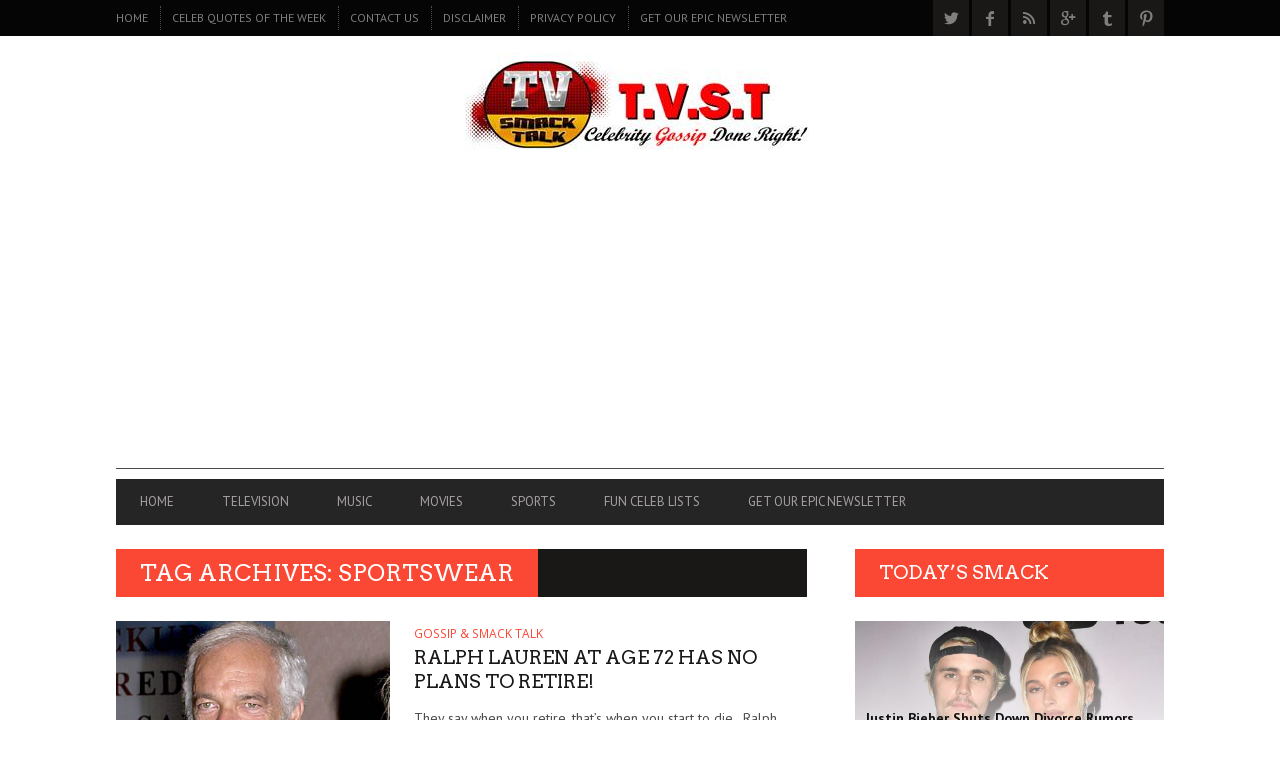

--- FILE ---
content_type: text/html; charset=utf-8
request_url: https://www.google.com/recaptcha/api2/aframe
body_size: 267
content:
<!DOCTYPE HTML><html><head><meta http-equiv="content-type" content="text/html; charset=UTF-8"></head><body><script nonce="BLkHc0kbkCsXoPbxpoQIqw">/** Anti-fraud and anti-abuse applications only. See google.com/recaptcha */ try{var clients={'sodar':'https://pagead2.googlesyndication.com/pagead/sodar?'};window.addEventListener("message",function(a){try{if(a.source===window.parent){var b=JSON.parse(a.data);var c=clients[b['id']];if(c){var d=document.createElement('img');d.src=c+b['params']+'&rc='+(localStorage.getItem("rc::a")?sessionStorage.getItem("rc::b"):"");window.document.body.appendChild(d);sessionStorage.setItem("rc::e",parseInt(sessionStorage.getItem("rc::e")||0)+1);localStorage.setItem("rc::h",'1762570125229');}}}catch(b){}});window.parent.postMessage("_grecaptcha_ready", "*");}catch(b){}</script></body></html>

--- FILE ---
content_type: text/plain
request_url: https://www.google-analytics.com/j/collect?v=1&_v=j102&a=315362405&t=pageview&_s=1&dl=https%3A%2F%2Ftvsmacktalk.com%2Ftag%2Fsportswear%2F&ul=en-us%40posix&dt=Sportswear%20%7C%20T.V.S.T.&sr=1280x720&vp=1280x720&_u=IEBAAEABAAAAACAAI~&jid=208426494&gjid=601878907&cid=1240404414.1762570121&tid=UA-17659253-9&_gid=1771310287.1762570121&_r=1&_slc=1&z=506313575
body_size: -450
content:
2,cG-DFZ5TEBSQ8